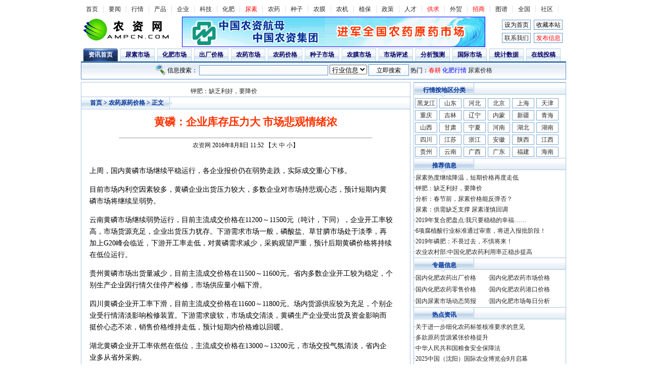

--- FILE ---
content_type: text/html
request_url: http://www.ampcn.com/news/detail/111997.asp
body_size: 6056
content:
<!DOCTYPE html PUBLIC "-//W3C//DTD XHTML 1.0 Transitional//EN" "http://www.w3.org/TR/xhtml1/DTD/xhtml1-transitional.dtd">
<html xmlns="http://www.w3.org/1999/xhtml">
<head>
<title>黄磷：企业库存压力大 市场悲观情绪浓_农药原药价格_农资网</title>
<meta http-equiv="Content-Type" content="text/html; charset=gb2312" />
<link href="http://www.ampcn.com/news/css/news.css" rel="stylesheet" type="text/css" />
</head>
<script language="JavaScript">
	function doZoom(size){
		document.getElementById('zoom').style.fontSize=size+'px'
	}
</script>
  <style type="text/css">
<!--
.f14 {font-size:14px;LINE-HEIGHT: 18pt}
-->
  </style>
<body>
<div id=navbox>
<ul class=navbt>
<li><a href="http://www.ampcn.com">首页</a> 
<li><a href="http://www.ampcn.com/news/">要闻</a> 
<li><a href="http://www.ampcn.com/market/price.asp">行情</a> 
<li><a href="http://www.ampcn.com/productshow/">产品</a> 
<li><a href="http://www.ampcn.com/company/">企业</a> 
<li><a href="http://www.ampcn.com/info/">科技</a>
<li><a href="http://www.ampcn.com/huafei/">化肥</a> 
<li ><a class=hss href="http://www.ampcn.com/channel/index_niaosu.asp">尿素</a> 
<li><a href="http://www.ampcn.com/nongyao/">农药</a> 
<li><a href="http://www.ampcn.com/seed/">种子</a> 
<li><a href="http://www.ampcn.com/nongmo/">农膜</a> 
<li><a href="http://www.ampcn.com/news/more.asp?typeid=20">农机</a> 
<li><a href="http://www.ampcn.com/zhibao/">植保</a> 
<li><a href="http://www.ampcn.com/news/more.asp?typeid=9">政策</a> 
<li><a href="http://www.ampcn.com/job/">人才</a> 
<li><a class=hss href="http://www.ampcn.com/trade/">供求</a> 
<li><a href="http://www.ampcn.com//dataservice">外贸</a>
<li><a href="http://zs.ampcn.com" target="_blank"><font color="#FF0000">招商</font></a>
<li><a href="http://www.ampcn.com//datainfo/picdata/index.asp">图谱</a>
<li><a href="/china/">全国</a>
<li><a href="#">社区</a></li>
</ul>
<div class=navlogo>
<div class=toplogo><a href="http://www.ampcn.com"><img src="/images/nz/logo.gif" border="0" /></a></div>
<div class=topad><iframe src=/ad/650.asp width=600 height=60 marginwidth=0 marginheight=0 frameborder=0 scrolling=no></iframe></div>
<ul class=tubiao2>
<li><span onClick="this.style.behavior='url(#default#homepage)';this.setHomePage('http://www.ampcn.com/');"  class="margin-t-hand">设为首页</span><li><span onClick="window.external.addFavorite('http://www.ampcn.com/','农资网！')" class="margin-t-hand">收藏本站</span><li><a href="/aboutus/lx.asp" target="_blank">联系我们</a>
<li><a class=hss href="/manage/" target="_blank">发布信息</a></li>
</ul>
</div>
</div>

<div id=box>
<ul id=topzs>
<li class=xlm><a href="/news/">资讯首页</a></li>
<li><a  href="/news/more.asp?typeid=1">尿素市场</a></li>
<li><a href="/news/more.asp?typeid=2">化肥市场</a></li>
<li><a href="/news/more.asp?typeid=7">出厂价格</a></li>
<li><a href="/news/more.asp?typeid=3">农药市场</a></li>
<li><a href="/news/more.asp?typeid=18">农药价格</a></li>
<li><a href="/news/more.asp?typeid=4">种子市场</a></li>
<li><a href="/news/more.asp?typeid=5">农膜市场</a></li>
<li><a href="/news/more.asp?typeid=19">市场评述</a></li>
<li><a href="/news/more.asp?typeid=8">分析预测</a></li>
<li><a href="/news/more.asp?typeid=24">国际市场</a></li>
<li><a href="/news/more.asp?typeid=23">统计数据</a></li>
<li><a href="/news/tougao.asp">在线投稿</a></li>
</ul>
<div id=qhlm><FORM action=/select.asp method=POST name=search>
                         <img src="/news/img/im-search.gif" width="21" height="21" align="absmiddle" /> 信息搜索：
                         <INPUT class=INPUT name=txtitle size=30 maxlength="30">
                              <SELECT name=IndexArea>
                                <option value="news">行业信息</option>
                                <option value="syjh">商业机会</option>
                                <option value="cpzs">产品展示</option>
                                <option value="gsk">农资企业</option>
                                <option value="job">企业招聘</option>
                                <option value="person">人才求职</option>
                                <option value="qyfw">实用技术</option>
                              </SELECT>
                          
                              <input class=ss2 name='search' type='submit' id='search' value='立即搜索'>
                        热门：<a class=hss href="/news/ok.asp?keyword=春耕">春耕</a> <a class=ns href="/news/ok.asp?keyword=化肥价格">化肥行情</a> <a href="/channel/index_niaosu.asp" target="_blank">尿素价格</a> 
</FORM></div>
<div class="ampad"></div>
</div>

<div id=box2>
<div id=newsbox>
<div class=nztj><div id=head-nav4><table><tr><td id=scrollNews1></td></tr><tr><td id=scrollNews2></td></tr></table></div>
<script type="text/javascript">
var scrollNews=new Array(3);
scrollNews[0]="<a href=/news/detail/123128.asp target=_blank>尿素热度继续降温，短期价格再度走低 </a>";
scrollNews[1]="<a href=/news/detail/123127.asp target=_blank>钾肥：缺乏利好，要降价 </a>";
scrollNews[2]="<a href=/news/detail/123126.asp target=_blank>分析：春节前，尿素价格能反弹否？ </a>";
scrollNews[3]="<a href=/news/detail/123125.asp target=_blank>尿素：供需缺乏支撑 尿素谨慎回调 </a>";
scrollNews[4]="<a href=/news/detail/123124.asp target=_blank>2019年复合肥盘点:我只要稳稳的幸福…… </a>";
scrollNews[5]="<a href=/news/detail/123123.asp target=_blank>6项腐植酸行业标准通过审查，将进入报批阶段！</a>";
scrollNews[6]="<a href=/news/detail/123122.asp target=_blank>2019年磷肥：不畏过去，不惧将来！</a>";
scrollNews[7]="<a href=/news/detail/123121.asp target=_blank>农业农村部:中国化肥农药利用率正稳步提高</a>";
var interval=10;
var timeout=3000;
</script>
</div>

<h5><b><a href="http://www.ampcn.com">首页</a> > <a href="/news/more.asp?typeid=31">农药原药价格</a> > 正文</b></h5>
<h1>黄磷：企业库存压力大 市场悲观情绪浓</h1>
<hr width="500" size="1" />
<a href="http://www.ampcn.com" target="_blank">农资网</a> 2016年8月8日 11:52   【<a href="javascript:doZoom(16)">大</a> <a href="javascript:doZoom(14)">中</a> <a href="javascript:doZoom(12)">小</a>】
<div class=content id="zoom">

<P>上周，国内黄磷市场继续平稳运行，各企业报价仍在弱势走跌，实际成交重心下移。</P>
<P>目前市场内利空因素较多，黄磷企业出货压力较大，多数企业对市场持悲观心态，预计短期内黄磷市场将继续呈弱势。</P>
<P>云南黄磷市场继续弱势运行，目前主流成交价格在11200～11500元（吨计，下同），企业开工率较高，市场货源充足，企业出货压力犹存。下游需求市场一般，磷酸盐、<a href=http://www.ampcn.com/news/price/caoganlin/  target=_blank><font color="#000000">草甘膦</font></a>市场处于淡季，再加上G20峰会临近，下游开工率走低，对黄磷需求减少，采购观望严重，预计后期黄磷价格将持续在低位运行。</P>
<P>贵州黄磷市场出货量减少，目前主流成交价格在11500～11600元。省内多数企业开工较为稳定，个别生产企业因行情欠佳停产检修，市场供应量小幅下滑。</P>
<P>四川黄磷企业开工率下滑，目前主流成交价格在11600～11800元。场内货源供应较为充足，个别企业受行情清淡影响检修装置。下游需求疲软，市场成交清淡，黄磷生产企业受出货及资金影响而挺价心态不浓，销售价格维持走低，预计短期内价格难以回暖。</P>
<P>湖北黄磷企业开工率依然在低位，主流成交价格在13000～13200元，市场交投气氛清淡，省内企业多从省外采购。</P>
</div>
<div class="keyword">（ 责任编辑：YanBO）</div>
<div class=zrbj><a href="/bbs/" target="_blank"> 【发表评论】      </a> 【<a href="javascript:window.print()">打印本文</a>】 【<a href="/news/jb.asp">举报</a>】 【<a href="javascript:window.close()">关闭</a>】</div>
 <h5><b>相关资讯</b></h5>
<div class=content>
<ul class=navhot>
 <li><span>·<a href='/news/detail/111997.asp'>黄磷：企业库存压力大 市场悲观情绪浓 </a></span><h3>2016-8-8</h3></li>
 <li><span>·<a href='/news/detail/81014.asp'>开磷高塔硝基复合肥即将上市 </a></span><h3>2012-8-28</h3></li>
 <li><span>·<a href='/news/detail/69571.asp'>7月15日国内草甘膦市场价格快报 </a></span><h3>2011-7-15</h3></li>
 <li><span>·<a href='/news/detail/68069.asp'>5月23日部分企业草甘膦出厂价格 </a></span><h3>2011-5-23</h3></li>
 <li><span>·<a href='/news/detail/67962.asp'>5月19日部分企业草甘膦出厂价格 </a></span><h3>2011-5-19</h3></li>
 <li><span>·<a href='/news/detail/67422.asp'>5月3日部分企业草甘膦出厂价格 </a></span><h3>2011-5-3</h3></li>
 <li><span>·<a href='/news/detail/67395.asp'>4月29日国内草甘膦原药价格行情 </a></span><h3>2011-4-29</h3></li>
 <li><span>·<a href='/news/detail/46674.asp'>12月26日国内草甘膦价格行情 </a></span><h3>2008-12-26</h3></li>
 <li><span>·<a href='/news/detail/46592.asp'>12月24日国内草甘膦价格行情 </a></span><h3>2008-12-24</h3></li>
 <li><span>·<a href='/news/detail/45812.asp'>11月27日国内草甘膦出厂报价 </a></span><h3>2008-11-27</h3></li>

</ul>
</div>
</div>
<!--右则开始 -->
<div id=newsboxs>
  <h5><b>行情按地区分类</b></h5>
<div class=flzs>
<ul>
<li> <a  href="/news/sf.asp?id=黑龙江" >黑龙江</a></li>
<li> <a  href="/news/sf.asp?id=山东" >山东 </a>
<li> <a  href="/news/sf.asp?id=河北" >河北</a> 
<li> <a href="/news/sf.asp?id=北京">北京</a> 
<li> <a href="/news/sf.asp?id=上海">上海</a> 
<li> <a href="/news/sf.asp?id=天津">天津</a> 
<li> <a href="/news/sf.asp?id=重庆">重庆</a> 
<li> <a  href="/news/sf.asp?id=吉林" > 吉林</a> 
<li> <a  href="/news/sf.asp?id=辽宁" >辽宁</a> 
<li> <a  href="/news/sf.asp?id=内蒙古" >内蒙</a> 
<li> <a  href="/news/sf.asp?id=新疆" >新疆</a>  
<li> <a  href="/news/sf.asp?id=青海" >青海</a> 
      <li> <a  href="/news/sf.asp?id=山西" >山西</a> 
	  <li> <a  href="/news/sf.asp?id=甘肃" >甘肃</a> 
      <li> <a  href="/news/sf.asp?id=宁夏" >宁夏</a> 
	  <li> <a  href="/news/sf.asp?id=河南" >河南</a> 
      <li> <a  href="/news/sf.asp?id=湖北" >湖北</a> 
	  <li> <a  href="/news/sf.asp?id=湖南" >湖南</a> 
      <li> <a  href="/news/sf.asp?id=四川" >四川</a> 
	  <li> <a  href="/news/sf.asp?id=江苏" >江苏</a> 
      <li> <a  href="/news/sf.asp?id=浙江" >浙江</a> 
	  <li> <a  href="/news/sf.asp?id=安徽" >安徽</a> 
      <li> <a  href="/news/sf.asp?id=陕西" >陕西</a> 
	  <li> <a  href="/news/sf.asp?id=江西" >江西</a> 
      <li> <a  href="/news/sf.asp?id=贵州" >贵州</a> 
	  <li> <a  href="/news/sf.asp?id=云南" >云南</a> 
      <li> <a  href="/news/sf.asp?id=广西" >广西</a> 
      <li> <a  href="/news/sf.asp?id=广东" >广东</a> 
      <li> <a  href="/news/sf.asp?id=福建" >福建</a> 
	  <li> <a href="/news/sf.asp?id=海南">海南</a> 

</ul>
</div>
<!--推荐信息开始 -->
<h5><b>推荐信息</b></h5><ul class=navhot>
<li>·<a href=/news/detail/123128.asp target=_blank>尿素热度继续降温，短期价格再度走低 </a></li> 
<li>·<a href=/news/detail/123127.asp target=_blank>钾肥：缺乏利好，要降价 </a></li> 
<li>·<a href=/news/detail/123126.asp target=_blank>分析：春节前，尿素价格能反弹否？ </a></li> 
<li>·<a href=/news/detail/123125.asp target=_blank>尿素：供需缺乏支撑 尿素谨慎回调 </a></li> 
<li>·<a href=/news/detail/123124.asp target=_blank>2019年复合肥盘点:我只要稳稳的幸福…… </a></li> 
<li>·<a href=/news/detail/123123.asp target=_blank>6项腐植酸行业标准通过审查，将进入报批阶段！</a></li> 
<li>·<a href=/news/detail/123122.asp target=_blank>2019年磷肥：不畏过去，不惧将来！</a></li> 
<li>·<a href=/news/detail/123121.asp target=_blank>农业农村部:中国化肥农药利用率正稳步提高</a></li> 
</ul>

<!--推荐信息结束 -->
<!--专题信息开始 -->
<h5><b>专题信息</b></h5>
<ul class=tjinfo>
<li>·<a  href="/price/" target="_blank">国内化肥农药出厂价格</a></li>
<li>·<a  href="/news/more.asp?typeid=32" target="_blank">国内化肥农药市场价格</a></li>
<li>·<a  href="/market/price/" target="_blank">国内化肥农药零售价格</a></li>
<li>·<a  href="/news/more.asp?typeid=28" target="_blank">国内化肥农药港口价格</a></li>
<li>·<a href="/news/ok.asp?keyword=%BC%F2%B1%A8" target="_blank">国内尿素市场动态简报</a></li>
<li>·<a href="/news/fenxi.asp" target="_blank">国内化肥市场每日分析</a></li>
</ul>
<!--专题信息结束 -->
<!--热点资讯开始 -->
<h5><b>热点资讯</b></h5>
<ul class=navhot>
<li>·<a href=/news/detail/123543.asp target=_blank>关于进一步细化农药标签核准要求的意见</a></li> 
<li>·<a href=/news/detail/123544.asp target=_blank>多款原药货源紧张价格提升</a></li> 
<li>·<a href=/news/detail/123542.asp target=_blank>中华人民共和国粮食安全保障法</a></li> 
<li>·<a href=/news/detail/123539.asp target=_blank>2025中国（沈阳）国际农业博览会9月启幕</a></li> 
<li>·<a href=/news/detail/123541.asp target=_blank>夏粮旺季收购工作即将全面展开</a></li> 
</ul>

<!--热点资讯结束 -->
<div style="clear: both;"></div>
<div class="bdads">
<script type="text/javascript"> /*250*250，创建于2010-7-30*/ var cpro_id = 'u129026';</script>
<script type="text/javascript" src="http://cpro.baidu.com/cpro/ui/c.js"></script>
</div>
<div class="bdads">
<script type="text/javascript"> /*250*250，创建于2010-7-30*/ var cpro_id = 'u129026';</script>
<script type="text/javascript" src="http://cpro.baidu.com/cpro/ui/c.js"></script>
</div>
</div>
<!--右则结束 -->
</div></div>
<!--底部开始 -->
<div id=db>
<div  class=bg><a href="http://www.ampcn.com/aboutus/index.asp" target="_blank">关于我们</a> 
        | <a href="http://www.ampcn.com/ad/adjg.asp" target="_blank">广告服务</a> 
        | <a href="http://www.ampcn.com/news/tougao.asp" target="_blank">在线投稿 
        </a>| <a href="http://www.ampcn.com/aboutus/sm.asp" target="_blank"> 免责声明</a> 
| <a href="http://www.ampcn.com/aboutus/job.asp" target="_blank">人才招聘</a> 
| <a href="http://www.ampcn.com/aboutus/lx.asp" target="_blank">联系我们</a> 
| <a href="http://www.ampcn.com/sitemap.html" target="_blank">网站地图</a> </div>
<div class=bgs>
2004-2009&copy;版权所有: 农资网，保留一切权利!<br />
如果您有任何意见和建议，欢迎您E-mail至：ampcn#126.com<br />

客户中心：0371-63563512 13903839098 技术支持：0371-63563137<br />
<a href="/ad/icp.jpg" target="_blank"><img src="/images/BIAOSHI.gif" border="0" /></a><br /><SCRIPT src="/mystat/51.js"></SCRIPT>
</div>
</div>
<!--底部结束 -->

<script src="/news/click.asp?filename=111997"></script>
<script type="text/javascript" src="/news/images/ScrollNews.js"></script>
</body>
</html>


--- FILE ---
content_type: text/html
request_url: http://www.ampcn.com/ad/650.asp
body_size: 375
content:

<HTML>
<head>

</head>
<BODY leftmargin=0 topmargin=0>

<img border=0 src="/ad/200410/znjt.gif">

<div id="Layer1" style="position:absolute; width:600px; height:60px; z-index:1; left: 0px; top: 0px"
><a href="/ad/click.asp?id=36" target=_blank><img src="/ad/760/noontop.gif" alt="" width="600" height="60" border=0></a></div>

</div>
</BODY>
</HTML>




--- FILE ---
content_type: text/css
request_url: http://www.ampcn.com/news/css/news.css
body_size: 3949
content:
/* 全局css定义 */
body {text-align:center;font-family: 宋体, serif;  margin:0; padding:0; background: #fff; font-size:12px; color:#000;}
div,form,img,ul,ol,li,dl,dt,dd {margin: 0; padding: 0; border:0; }
h1,h2,h3,h4,h5,h6 {margin:0; padding:0; font-size:12px; font-weight:normal;}
table,td,tr,th{font-size:12px;}
li{list-style-type:none;}
table{ margin:0 auto;}
#fenge {
	width: 100%;
	float: left;
	height: 5px;
	line-height: 5px;
}

img{vertical-align:top;}

A{
	FONT-FAMILY: "宋体";
	text-decoration: none;
	color: #262626;
}

A:hover{ COLOR: #FF0000; FONT-FAMILY: "宋体"; TEXT-DECORATION: none; }
.INPUT{
	HEIGHT: 16px;
	LINE-HEIGHT: 16px;
	MARGIN-BOTTOM: 2px;
	border: 1px solid #6699CC;
	background-color: #F8FAFC;
}
.ss2 { /* 搜索通用框 */
	height: 23px;
	border:1px solid #6699CC;
	padding:2px 0 0;
	font-size:12px;
	background-image: url(/news/img/bg_nav2.gif);
	width: 80px;
}
#head-nav4{
	float:left;
	width:98%;
	height:24px;	
	color:#333;
	font-size:12px;
	line-height:24px;
	overflow:hidden;
}
#head-nav4 td{ float:left; padding-left:13px;line-height:24px; font-size:12px;display:block;}
 /* 网页整体宽度 */
#box {
	width: 960px;
	margin-right: auto;
	margin-left: auto;
}
#box2 {
	width: 960px;
	margin-right: auto;
	margin-left: auto;
}
.more3 {
	float: right;
	line-height: 21px;
	color: #003399;
	margin-right: 10px;
}
.nztj {
	width: 620px;
	text-align: left;
	line-height: 23px;
	padding: 2px;
	float: left;
	font-size: 14px;
}
/* 新闻栏目css定义 */
#navbox {
	width: 960px;
	margin-right: auto;
	margin-bottom: 3px;
	margin-left: auto;
}
.toplogo {
	float: left;
	height: 50px;
	width: 180px;
}
.navlogo {
	float: left;
	width: 960px;
	padding-top: 3px;
	padding-bottom: 3px;
}

.topad {
	float: left;
	width: 640px;
	height: 60px;
}
.tubiao2 {
	float: right;
	width: 130px;
	text-align: center;
	padding-top: 3px;
	padding-bottom: 3px;
}
.tubiao2 li {
	float: left;
	border: 1px solid #6699CC;
	width: 55px;
	margin: 3px;
	line-height: 18px;
	background-image: url(/news/img/bg_nav2.gif);
}
.navbt {
	float:left;
	width:100%;
	height:auto;
	padding-top:8px;
	padding-bottom:5px;
	clear:both;	
}
.navbt li {
	float:left;
	width:44px;
	text-align:center;
	line-height:14px;
	color:#333333;
	display:block;
	border:1px solid #e0e0e0;
	border-left:none;
	border-bottom:none;
	border-top:none;
	height: 14px;
}

.BarActives{
	float: left;
	width: 80px;
	background-image: url(/news/img/zs03.gif);
	background-repeat: no-repeat;
	line-height: 25px;
	font-weight: bold;
	text-align: center;
	font-size: 14px;
}
.ShowBlock{display:block;}
.HideBlock{display:none;}
/* 新闻导航css定义 */
.infodh {
	background-image: url(/news/img/bg_nav2.gif);
	float: left;
	width: 958px;
	font-size: 12px;
	line-height: 23px;
	font-weight: bold;
	text-align: left;
	text-indent: 10px;
	margin-bottom: 3px;
	border: 1px solid #AFCAE4;
}
.infodh .left {
	float: left;
}

#topzs {
	width: 960px;
	float: left;
}
#topzs .xlm {
	float: left;
	width: 68px;
	background-image: url(/news/img/lybt.gif);
	background-repeat: no-repeat;
	line-height: 25px;
	margin-left: 5px;
	color: #FFFFFF;
}
#topzs .xlm a {
	color: #FFFFFF;
}

#topzs li {
	float: left;
	width: 68px;
	background-image: url(/news/img/zs03.gif);
	background-repeat: no-repeat;
	line-height: 25px;
	margin-left: 5px;
	font-weight: bold;
	font-size: 12px;
}
#topzs li a {
	color: #000066;
}
.adzs {
	float: left;
	width: 960px;
}


.hotlm {
	margin-right: auto;
	margin-left: auto;
	margin-top: 0px;
	margin-bottom: 0px;
	width: 910px;
}
.hotlm .dlm {
	float: left;
	width: 80px;
	background-image: url(/news/img/zs04.gif);
	background-repeat: no-repeat;
	line-height: 25px;
	margin-left: 5px;
	font-size: 14px;
	margin-top: 3px;
}
.hotlm .dlm a {
	color: #FFFFFF;
	font-weight: bold;
}
.hotlm li {
	float: left;
	width: 80px;
	background-image: url(/news/img/lmbg5.gif);
	background-repeat: no-repeat;
	line-height: 25px;
	margin-left: 5px;
	font-weight: bold;
	font-size: 14px;
	margin-top: 3px;
}
.hotlm li a {
	color: #003399;
}
.hotlm .fbgn {
	line-height: 21px;
	float: left;
	width: 50px;
	background-image: url(/news/img/fbgn.gif);
	font-size: 12px;
}


#qhlm {
	float: left;
	width: 958px;
	background-image: url(/news/img/bg_navlm.gif);
	border: 1px solid #568EC7;
	margin-bottom: 5px;
	padding-top: 5px;
	padding-bottom: 5px;
}
#qhlm li {
	float: left;
	width: 100px;
	font-size: 14px;
	line-height: 25px;
}

#newsbox {
	float: left;
	width: 650px;
	border: 1px solid #A7C5E1;
	padding-bottom: 5px;
}
 .tjnews {
	float: right;
	margin-right: 10px;
}
.tjnews li {
	float: left;
	border: 1px solid #6699CC;
	margin-right: 10px;
	margin-top: 3px;
	text-align: center;
	font-weight: normal;
	line-height: 15px;
	padding-right: 3px;
	padding-left: 3px;
}


#newsbox h5 {
	text-align: center;
	background-image: url(/news/img/bg_nav2.gif);
	float: left;
	width: 100%;
	border-bottom-width: 1px;
	border-bottom-style: solid;
	border-bottom-color: #A7C5E1;
	border-top-width: 1px;
	border-top-style: solid;
	border-top-color: #A7C5E1;
	font-size: 12px;
	clear: both;
}
#newsbox h1 {
	color: #FF3300;
	font-size: 21px;
	line-height: 50px;
	font-weight: bold;
	width: 600px;
	margin-top: 0px;
	margin-right: auto;
	margin-bottom: 0px;
	margin-left: auto;
}

#newsbox h5 b {
	background-image: url(/news/img/dh.gif);
	float: left;
	width: 180px;
	line-height: 23px;
	color: #003399;
	font-size: 12px;
}
#newsbox h5 b a {
	color: #003399;
}

.toppic {
	float: left;
	width: 260px;
	margin: 3px;
	border: 1px solid #93B7DB;
	padding-top: 5px;

}
.toppic a {
	font-size: 12px;
	font-weight: bold;
}


.topnews {
	margin: 5px;
	float: right;
	width: 350px;
}
.keyword {
	float: left;
	width: 580px;
	font-size: 14px;
	line-height: 21px;
	text-align: left;
	margin-right: 15px;
	margin-left: 15px;
}

.content {
	width: 600px;
	margin: 6px;
	text-align: left;
	padding: 10px;
	float: left;
	font-size: 14px;
	line-height: 23px;
}
.content table {
	font-size: 12px;
	line-height: 16px;
}
.content a {
	line-height: 21px;
	color: #000;
	font-size: 14px;
}
.tjnewsa {
	float: left;
	width: 550px;
	font-weight: bold;
}
.tjnewsa a {
	font-size: 14px;
	line-height: 23px;
	color: #0000CC;
}
.zrbj {
	background-color: #F2F7FB;
	float: left;
	width: 590px;
	border: 1px dashed #A6C4E1;
	margin: 10px;
	text-align: right;
	padding: 5px;
	line-height: 21px;
}
.user {
	background-color: #FFFCFB;
	float: left;
	width: 590px;
	border: 1px dashed #CC3300;
	padding: 3px;
	line-height: 18px;
}
.user a {
	color: #006600;
}

.hydl {
	float: left;
	width: 480px;
	padding-left: 50px;
	}
.hydl .pic {
	float: left;
}
.hylog {
	border: 1px solid #C1D6EA;
	float: left;
	width: 255px;
	height: 130px;
	background-image: url(../img/newsbg.gif);
	padding-top: 15px;
	padding-right: 30px;
	padding-left: 30px;
}

.tabs {
	background-color: #F7FBF2;
	float: left;
	width: 590px;
	border: 1px dashed #669933;
	margin: 10px;
	padding: 5px;
}
#rightinfo {
	float: right;
	width: 302px;
	height: 900px;
}
#newsboxs {
	float: right;
	width: 300px;
	border: 1px solid #A7C5E1;
}
#newsboxs .tjinfo {
	float: left;
	width: 99%;
}
#newsboxs .tjinfo li {
	float: left;
	width: 49%;
	line-height: 23px;
	text-align: left;
}

#newsboxs h5 {
	text-align: center;
	background-image: url(/news/img/bg_nav3.gif);
	float: left;
	width: 100%;
	font-size: 12px;
	border-top-width: 1px;
	border-top-style: solid;
	border-top-color: #A7C5E1;
}
#newsboxs h5 b {
	background-image: url(/news/img/topbg2.gif);
	float: left;
	width: 120px;
	line-height: 28px;
	color: #003399;
	font-size: 12px;
}

#newsboxs .flzs li {
	float: left;
	width: 14%;
	border: 1px solid #7CA8D3;
	margin: 2px;
	line-height: 18px;
}
#newsboxs .bdads {
	float: left;
	width: 100%;
	border-top-width: 1px;
	border-top-style: solid;
	border-top-color: #7CA8D3;
	margin-bottom: 20px;
	margin-top: 10px;
}
.navhot {
	float: left;
	width: 98%;
}
.navhot .tutiao {
	float: left;
	width: 100%;
	border: 1px solid #BFD5EA;
	padding: 3px;
	background-color: #F9FBFD;
}

.navhot .tutiao h4 {
	font-size: 16px;
	font-weight: bolder;
	text-align: center;
	line-height: 21px;
}
.navhot .tutiao h4 a {
	color: #FF0000;
}

.navhot li {
	float: left;
	width: 100%;
	text-align: left;
	line-height: 21px;
}
.navhot li a {
	font-size: 12px;
	line-height: 21px;
}
.navhot h3 {
	font-size: 12px;
	float: right;
	font-weight: lighter;
	color: #999999;
}
.navhot SPAN {FLOAT: left}
/* 共用代码css定义 */
.btnav h1 {
	text-align: center;
	background-image: url(/news/img/bg_nav2.gif);
	float: left;
	width: 100%;
	border-bottom-width: 1px;
	border-bottom-style: solid;
	border-bottom-color: #A7C5E1;
	font-size: 12px;
	clear: both;
}
.btnav h1 b {
	background-image: url(/news/img/dh.gif);
	float: left;
	width: 180px;
	line-height: 23px;
	color: #003399;
	font-size: 12px;
}
.btnav h1 b a{
	color: #003399;
}
.mores {
	float: right;
	width: 100px;
	font-weight: normal;
	line-height: 23px;
}

.fenye {
	line-height: 18px;
	float: left;
	border: 1px solid #6699CC;
	text-align: center;
	margin: 2px;
	padding-top: 3px;
	padding-right: 7px;
	padding-bottom: 3px;
	padding-left: 7px;
}

/* 共用代码css定义 */
#list {
	float: left;
	width: 650px;
	border: 1px solid #A7C5E1;
	padding-bottom: 5px;
}

#list li {
	float: left;
	width: 95%;
	LINE-HEIGHT: 23px;
	PADDING-LEFT: 5px;
	TEXT-ALIGN: left;
	font-size: 14px;
	margin-left: 5px;
}
#list li h2 {
	float: left;
	text-indent: 10px;
	background-image: url(/news/images/li.gif);
	background-repeat: no-repeat;
	background-position: 1px 11px;
}
#list li h2 a{
	font-size: 14px;
	color: #00287D;
}
#list li h3 {
	float: left;
}
#list li h3 a{
	float: left;
	color: #FF6600;
}
#list li SPAN {
	font-size: 12px;
	float: right;
	font-weight: lighter;
	color: #999999;
}
#list .listcontent {
	float: left;
	width: 100%;
	font-size: 12px;
	background-color: #F9FBFD;
	text-align: left;
	margin: 5px;
}
#list .listpage {
	background-color: #F2F7FB;
	float: left;
	border: 1px dashed #A6C4E1;
	margin: 10px;
	line-height: 21px;
	padding-top: 5px;
	padding-right: 5px;
	padding-bottom: 5px;
	padding-left: 150px;
	width: 450px;
}
#newlist {
	float: left;
	width: 100%px;
}
#newlist li {
	float: left;
	width: 95%;
}
#newlist li a {
	color: #00287D;
	font-size: 14px;
}
#newlist li h5 {
	font-size: 12px;
	float: right;
	font-weight: lighter;
	color: #999999;
}
#newlist li SPAN {FLOAT: left}

.tybt {
	float: left;
	width: 100%;
	margin-top: 5px;
}
.tybt b {
	float: left;
	width: 80px;
	margin-left: 20px;
	font-size: 12px;
	line-height: 21px;
	background-image: url(/news/img/lmbg5.gif);
}
#zhnews {
	float: left;
	width: 650px;
}

#newsclass {
	float: left;
	width: 650px;
	border: 1px solid #AFCAE4;
	color: #003399;
	margin-bottom: 5px;
}
#newsclass .lmbgs {
	background-image: url(/news/img/bg_nav3.gif);
	float: left;
	width: 100%;
}
#newsclass .lmbgs b {
	background-image: url(/news/img/topbg2.gif);
	width: 119px;
	line-height: 28px;
	float: left;
}
#newsclass .newstj {
	float: left;
	width: 280px;
	border-right-width: 1px;
	border-right-style: solid;
	border-right-color: #AFCAE4;
	background-image: url(/news/img/newsbg.gif);
	padding-bottom: 5px;
}
#newsclass .newslm {
	border-top-width: 1px;
	border-top-style: dashed;
	border-top-color: #AFCAE4;
	float: left;
	width: 100%;
}
#newsclass .flnews {
	border: 1px solid #AFCAE4;
	float: left;
	width: 100%;
}

#newsclass .newslm li {
	line-height: 21px;
	float: left;
	width: 22%;
	border: 1px solid #8EB4D9;
	margin: 2px;
	background-image: url(/news/img/bg_nav2.gif);
}

#newsnav {
	float: left;
	width: 652px;
}

#newsnav h2 {
	text-align: center;
	background-image: url(/news/img/bg_nav3.gif);
	float: left;
	width: 100%;
	font-size: 12px;
}
#newsnav h2 b {
	background-image: url(/news/img/topbg2.gif);
	float: left;
	width: 120px;
	line-height: 28px;
	color: #000066;
	font-size: 12px;
}
.dleft {
	float: left;
	width: 315px;
	border: 1px solid #AFCAE4;
	margin-top: 5px;
	margin-bottom: 5px;
}
.dleft2 {
	float: right;
	width: 315px;
	margin-top: 5px;
	margin-bottom: 5px;
	border: 1px solid #AFCAE4;
}
/*切换*/

.first_left_top_1 {
	width:254px;
	float:left;
	background-image: url(/news/img/pic2_81.jpg);
	padding: 4px 0 0 6px;
	text-align: left;
	border-top-width: 1px;
	border-top-style: solid;
	border-top-color: #6699CC;
}
.first_left_top_2 {
	width:254px;
	float:left;
	border-top: 1px solid #9ED3F1;
	background-image: url(/news/img/pic2_81.jpg);
	padding: 4px 0 0 6px;
	text-align: left;
}
.first_left_top_3 {
	width:254px;
	float:left;
	border-top: 1px solid #9ED3F1;
	background-image: url(/news/img/pic2_81.jpg);
	padding: 4px 0 0 6px;
	text-align: left;
}
.first_left_top_4 {
	width:254px;
	float:left;
	border-top: 1px solid #9ED3F1;
	background-image: url(/news/img/pic2_81.jpg);
	padding: 4px 0 0 6px;
	text-align: left;
}
.first_left_top_test_2 {
	width:250px;
	float:left;
	color: #202161;
	text-align: left;
	height: 35px;
}
/*※※※※※※※※※※※※※※※低部※※※※※※※※※※※※※※*/

#db {
	width: 960px;
	margin-top: 0px;
	margin-right: auto;
	margin-bottom: 0px;
	margin-left: auto;
}
#db .bg {
	line-height: 27px;
	border: 1px solid #A5C2E0;
	float: left;
	width: 958px;
	margin-top: 5px;
	background-image: url(/news/img/bg_nav2.gif);
}
#db .bgs {
	float: left;
	height: 100px;
	width: 958px;
	line-height: 18px;
}
 /* 信息颜色设置 */
.hss {
	color: #FF0000;
}
.lv {
	color: #008A00;
}
.ns {
	color: #0000FF;
}
.zhis {
	color: #6633CC;
}


--- FILE ---
content_type: application/javascript
request_url: http://www.ampcn.com/news/images/ScrollNews.js
body_size: 468
content:
var currentScrollIndex=1;
 var intervalId;
 function init(){
 	document.getElementById("scrollNews1").innerHTML=scrollNews[0];
 	document.getElementById("scrollNews2").innerHTML=scrollNews[1];
 	startInterval();
 }

 function startInterval(){
 		intervalId=window.setInterval("scroll()",interval);
 }
 
 function scroll(){
 	  var scrollNews2=document.getElementById("scrollNews2");
 	  var scrollNews1=document.getElementById("scrollNews1");
 	  var scrollDiv=document.getElementById("head-nav4");
 	  if(scrollDiv.scrollTop>=scrollNews2.offsetHeight){
 	  	window.clearInterval(intervalId);
 	  	window.setTimeout("startInterval()",timeout);
 	  	scrollNews1.innerHTML=scrollNews2.innerHTML;
 	  	scrollDiv.scrollTop=0;
 	  	currentScrollIndex++;
 	  	if(currentScrollIndex==scrollNews.length)
 	  		currentScrollIndex=0;
 	  	scrollNews2.innerHTML=scrollNews[currentScrollIndex];
 	  }
 	  else{
 	  	scrollDiv.scrollTop++;
		}
 }
 
 init();
					 
					 
					 